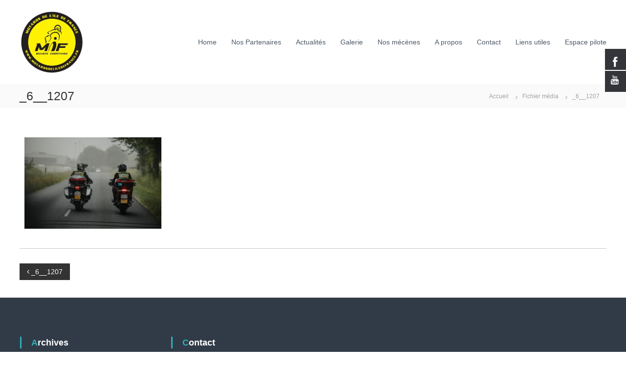

--- FILE ---
content_type: text/html; charset=UTF-8
request_url: https://motardsdeliledefrance.fr/_6__1207
body_size: 12166
content:
<!DOCTYPE html>
<html dir="ltr" lang="fr-FR" prefix="og: https://ogp.me/ns#">
<head>
<meta charset="UTF-8">
<meta name="viewport" content="width=device-width, initial-scale=1">
<link rel="profile" href="https://gmpg.org/xfn/11">

<title>_6__1207 | Motards de l'Ile de France</title>

		<!-- All in One SEO 4.9.3 - aioseo.com -->
	<meta name="robots" content="max-image-preview:large" />
	<meta name="author" content="pres_mif"/>
	<link rel="canonical" href="https://motardsdeliledefrance.fr/_6__1207" />
	<meta name="generator" content="All in One SEO (AIOSEO) 4.9.3" />
		<meta property="og:locale" content="fr_FR" />
		<meta property="og:site_name" content="Motards de l&#039;Ile de France | Sécurité Compétition" />
		<meta property="og:type" content="article" />
		<meta property="og:title" content="_6__1207 | Motards de l&#039;Ile de France" />
		<meta property="og:url" content="https://motardsdeliledefrance.fr/_6__1207" />
		<meta property="og:image" content="https://motardsdeliledefrance.fr/wp-content/uploads/2020/01/Logo_MIF_1200x1200px-1.png" />
		<meta property="og:image:secure_url" content="https://motardsdeliledefrance.fr/wp-content/uploads/2020/01/Logo_MIF_1200x1200px-1.png" />
		<meta property="og:image:width" content="1200" />
		<meta property="og:image:height" content="1200" />
		<meta property="article:published_time" content="2021-07-15T17:49:21+00:00" />
		<meta property="article:modified_time" content="2021-07-15T17:49:21+00:00" />
		<meta property="article:publisher" content="https://facebook.com/Motards de L&#039;Ile de France" />
		<meta name="twitter:card" content="summary" />
		<meta name="twitter:title" content="_6__1207 | Motards de l&#039;Ile de France" />
		<meta name="twitter:image" content="https://motardsdeliledefrance.fr/wp-content/uploads/2020/01/Logo_MIF_1200x1200px-1.png" />
		<script type="application/ld+json" class="aioseo-schema">
			{"@context":"https:\/\/schema.org","@graph":[{"@type":"BreadcrumbList","@id":"https:\/\/motardsdeliledefrance.fr\/_6__1207#breadcrumblist","itemListElement":[{"@type":"ListItem","@id":"https:\/\/motardsdeliledefrance.fr#listItem","position":1,"name":"Accueil","item":"https:\/\/motardsdeliledefrance.fr","nextItem":{"@type":"ListItem","@id":"https:\/\/motardsdeliledefrance.fr\/_6__1207#listItem","name":"_6__1207"}},{"@type":"ListItem","@id":"https:\/\/motardsdeliledefrance.fr\/_6__1207#listItem","position":2,"name":"_6__1207","previousItem":{"@type":"ListItem","@id":"https:\/\/motardsdeliledefrance.fr#listItem","name":"Accueil"}}]},{"@type":"ItemPage","@id":"https:\/\/motardsdeliledefrance.fr\/_6__1207#itempage","url":"https:\/\/motardsdeliledefrance.fr\/_6__1207","name":"_6__1207 | Motards de l'Ile de France","inLanguage":"fr-FR","isPartOf":{"@id":"https:\/\/motardsdeliledefrance.fr\/#website"},"breadcrumb":{"@id":"https:\/\/motardsdeliledefrance.fr\/_6__1207#breadcrumblist"},"author":{"@id":"https:\/\/motardsdeliledefrance.fr\/author\/pres_mif#author"},"creator":{"@id":"https:\/\/motardsdeliledefrance.fr\/author\/pres_mif#author"},"datePublished":"2021-07-15T17:49:21+00:00","dateModified":"2021-07-15T17:49:21+00:00"},{"@type":"Organization","@id":"https:\/\/motardsdeliledefrance.fr\/#organization","name":"Motards de l'Ile de france","description":"S\u00e9curit\u00e9 Comp\u00e9tition","url":"https:\/\/motardsdeliledefrance.fr\/","telephone":"+33606867899","logo":{"@type":"ImageObject","url":"https:\/\/motardsdeliledefrance.fr\/wp-content\/uploads\/2020\/01\/logos\/cropped-Logo_MIF_500x500px-e1578341348910.png","@id":"https:\/\/motardsdeliledefrance.fr\/_6__1207\/#organizationLogo","width":200,"height":200},"image":{"@id":"https:\/\/motardsdeliledefrance.fr\/_6__1207\/#organizationLogo"},"sameAs":["https:\/\/facebook.com\/Motards de L'Ile de France","https:\/\/youtube.com\/Motards de L'Ile de France","https:\/\/linkedin.com\/in\/Motards de L'Ile de France"]},{"@type":"Person","@id":"https:\/\/motardsdeliledefrance.fr\/author\/pres_mif#author","url":"https:\/\/motardsdeliledefrance.fr\/author\/pres_mif","name":"pres_mif","image":{"@type":"ImageObject","@id":"https:\/\/motardsdeliledefrance.fr\/_6__1207#authorImage","url":"https:\/\/motardsdeliledefrance.fr\/wp-content\/plugins\/ultimate-member\/assets\/img\/default_avatar.jpg","width":96,"height":96,"caption":"pres_mif"}},{"@type":"WebSite","@id":"https:\/\/motardsdeliledefrance.fr\/#website","url":"https:\/\/motardsdeliledefrance.fr\/","name":"Motards de l'Ile de France","description":"S\u00e9curit\u00e9 Comp\u00e9tition","inLanguage":"fr-FR","publisher":{"@id":"https:\/\/motardsdeliledefrance.fr\/#organization"}}]}
		</script>
		<!-- All in One SEO -->

<link rel='dns-prefetch' href='//s.w.org' />
<link href='https://fonts.gstatic.com' crossorigin rel='preconnect' />
<link rel="alternate" type="application/rss+xml" title="Motards de l&#039;Ile de France &raquo; Flux" href="https://motardsdeliledefrance.fr/feed" />
<link rel="alternate" type="application/rss+xml" title="Motards de l&#039;Ile de France &raquo; Flux des commentaires" href="https://motardsdeliledefrance.fr/comments/feed" />
		<script type="text/javascript">
			window._wpemojiSettings = {"baseUrl":"https:\/\/s.w.org\/images\/core\/emoji\/13.1.0\/72x72\/","ext":".png","svgUrl":"https:\/\/s.w.org\/images\/core\/emoji\/13.1.0\/svg\/","svgExt":".svg","source":{"concatemoji":"https:\/\/motardsdeliledefrance.fr\/wp-includes\/js\/wp-emoji-release.min.js?ver=5.8.12"}};
			!function(e,a,t){var n,r,o,i=a.createElement("canvas"),p=i.getContext&&i.getContext("2d");function s(e,t){var a=String.fromCharCode;p.clearRect(0,0,i.width,i.height),p.fillText(a.apply(this,e),0,0);e=i.toDataURL();return p.clearRect(0,0,i.width,i.height),p.fillText(a.apply(this,t),0,0),e===i.toDataURL()}function c(e){var t=a.createElement("script");t.src=e,t.defer=t.type="text/javascript",a.getElementsByTagName("head")[0].appendChild(t)}for(o=Array("flag","emoji"),t.supports={everything:!0,everythingExceptFlag:!0},r=0;r<o.length;r++)t.supports[o[r]]=function(e){if(!p||!p.fillText)return!1;switch(p.textBaseline="top",p.font="600 32px Arial",e){case"flag":return s([127987,65039,8205,9895,65039],[127987,65039,8203,9895,65039])?!1:!s([55356,56826,55356,56819],[55356,56826,8203,55356,56819])&&!s([55356,57332,56128,56423,56128,56418,56128,56421,56128,56430,56128,56423,56128,56447],[55356,57332,8203,56128,56423,8203,56128,56418,8203,56128,56421,8203,56128,56430,8203,56128,56423,8203,56128,56447]);case"emoji":return!s([10084,65039,8205,55357,56613],[10084,65039,8203,55357,56613])}return!1}(o[r]),t.supports.everything=t.supports.everything&&t.supports[o[r]],"flag"!==o[r]&&(t.supports.everythingExceptFlag=t.supports.everythingExceptFlag&&t.supports[o[r]]);t.supports.everythingExceptFlag=t.supports.everythingExceptFlag&&!t.supports.flag,t.DOMReady=!1,t.readyCallback=function(){t.DOMReady=!0},t.supports.everything||(n=function(){t.readyCallback()},a.addEventListener?(a.addEventListener("DOMContentLoaded",n,!1),e.addEventListener("load",n,!1)):(e.attachEvent("onload",n),a.attachEvent("onreadystatechange",function(){"complete"===a.readyState&&t.readyCallback()})),(n=t.source||{}).concatemoji?c(n.concatemoji):n.wpemoji&&n.twemoji&&(c(n.twemoji),c(n.wpemoji)))}(window,document,window._wpemojiSettings);
		</script>
		<style type="text/css">
img.wp-smiley,
img.emoji {
	display: inline !important;
	border: none !important;
	box-shadow: none !important;
	height: 1em !important;
	width: 1em !important;
	margin: 0 .07em !important;
	vertical-align: -0.1em !important;
	background: none !important;
	padding: 0 !important;
}
</style>
	<link rel='stylesheet' id='wp-block-library-css'  href='https://motardsdeliledefrance.fr/wp-includes/css/dist/block-library/style.min.css?ver=5.8.12' type='text/css' media='all' />
<style id='wp-block-library-theme-inline-css' type='text/css'>
#start-resizable-editor-section{display:none}.wp-block-audio figcaption{color:#555;font-size:13px;text-align:center}.is-dark-theme .wp-block-audio figcaption{color:hsla(0,0%,100%,.65)}.wp-block-code{font-family:Menlo,Consolas,monaco,monospace;color:#1e1e1e;padding:.8em 1em;border:1px solid #ddd;border-radius:4px}.wp-block-embed figcaption{color:#555;font-size:13px;text-align:center}.is-dark-theme .wp-block-embed figcaption{color:hsla(0,0%,100%,.65)}.blocks-gallery-caption{color:#555;font-size:13px;text-align:center}.is-dark-theme .blocks-gallery-caption{color:hsla(0,0%,100%,.65)}.wp-block-image figcaption{color:#555;font-size:13px;text-align:center}.is-dark-theme .wp-block-image figcaption{color:hsla(0,0%,100%,.65)}.wp-block-pullquote{border-top:4px solid;border-bottom:4px solid;margin-bottom:1.75em;color:currentColor}.wp-block-pullquote__citation,.wp-block-pullquote cite,.wp-block-pullquote footer{color:currentColor;text-transform:uppercase;font-size:.8125em;font-style:normal}.wp-block-quote{border-left:.25em solid;margin:0 0 1.75em;padding-left:1em}.wp-block-quote cite,.wp-block-quote footer{color:currentColor;font-size:.8125em;position:relative;font-style:normal}.wp-block-quote.has-text-align-right{border-left:none;border-right:.25em solid;padding-left:0;padding-right:1em}.wp-block-quote.has-text-align-center{border:none;padding-left:0}.wp-block-quote.is-large,.wp-block-quote.is-style-large{border:none}.wp-block-search .wp-block-search__label{font-weight:700}.wp-block-group.has-background{padding:1.25em 2.375em;margin-top:0;margin-bottom:0}.wp-block-separator{border:none;border-bottom:2px solid;margin-left:auto;margin-right:auto;opacity:.4}.wp-block-separator:not(.is-style-wide):not(.is-style-dots){width:100px}.wp-block-separator.has-background:not(.is-style-dots){border-bottom:none;height:1px}.wp-block-separator.has-background:not(.is-style-wide):not(.is-style-dots){height:2px}.wp-block-table thead{border-bottom:3px solid}.wp-block-table tfoot{border-top:3px solid}.wp-block-table td,.wp-block-table th{padding:.5em;border:1px solid;word-break:normal}.wp-block-table figcaption{color:#555;font-size:13px;text-align:center}.is-dark-theme .wp-block-table figcaption{color:hsla(0,0%,100%,.65)}.wp-block-video figcaption{color:#555;font-size:13px;text-align:center}.is-dark-theme .wp-block-video figcaption{color:hsla(0,0%,100%,.65)}.wp-block-template-part.has-background{padding:1.25em 2.375em;margin-top:0;margin-bottom:0}#end-resizable-editor-section{display:none}
</style>
<link rel='stylesheet' id='aioseo/css/src/vue/standalone/blocks/table-of-contents/global.scss-css'  href='https://motardsdeliledefrance.fr/wp-content/plugins/all-in-one-seo-pack/dist/Lite/assets/css/table-of-contents/global.e90f6d47.css?ver=4.9.3' type='text/css' media='all' />
<link rel='stylesheet' id='events-manager-css'  href='https://motardsdeliledefrance.fr/wp-content/plugins/events-manager/includes/css/events-manager.css?ver=6.6.3' type='text/css' media='all' />
<style id='events-manager-inline-css' type='text/css'>
body .em { --font-family : inherit; --font-weight : inherit; --font-size : 1em; --line-height : inherit; }
</style>
<link rel='stylesheet' id='hssocial_badges_frontend_css-css'  href='https://motardsdeliledefrance.fr/wp-content/plugins/hs-social-media-buttons/hssocial-badges.css?ver=5.8.12' type='text/css' media='all' />
<link rel='stylesheet' id='general-css'  href='https://motardsdeliledefrance.fr/wp-content/plugins/hs-social-media-buttons/inc/css/general.css?ver=5.8.12' type='text/css' media='all' />
<link rel='stylesheet' id='font-awesome-css'  href='https://motardsdeliledefrance.fr/wp-content/themes/flash/css/font-awesome.min.css?ver=5.8.12' type='text/css' media='' />
<link rel='stylesheet' id='flash-style-css'  href='https://motardsdeliledefrance.fr/wp-content/themes/flash/style.css?ver=5.8.12' type='text/css' media='all' />
<style id='flash-style-inline-css' type='text/css'>

		/* Site Title */
		.site-branding {
			margin: 0 auto 0 0;
		}

		.site-branding .site-title,
		.site-description {
			clip: rect(1px, 1px, 1px, 1px);
			position: absolute !important;
			height: 1px;
			width: 1px;
			overflow: hidden;
		}
		.logo .logo-text{
			padding: 0;
		}
		
</style>
<link rel='stylesheet' id='responsive-css'  href='https://motardsdeliledefrance.fr/wp-content/themes/flash/css/responsive.min.css?ver=5.8.12' type='text/css' media='' />
<link rel='stylesheet' id='jquery-lazyloadxt-spinner-css-css'  href='//motardsdeliledefrance.fr/wp-content/plugins/a3-lazy-load/assets/css/jquery.lazyloadxt.spinner.css?ver=5.8.12' type='text/css' media='all' />
<link rel='stylesheet' id='um_modal-css'  href='https://motardsdeliledefrance.fr/wp-content/plugins/ultimate-member/assets/css/um-modal.min.css?ver=2.9.2' type='text/css' media='all' />
<link rel='stylesheet' id='um_ui-css'  href='https://motardsdeliledefrance.fr/wp-content/plugins/ultimate-member/assets/libs/jquery-ui/jquery-ui.min.css?ver=1.13.2' type='text/css' media='all' />
<link rel='stylesheet' id='um_tipsy-css'  href='https://motardsdeliledefrance.fr/wp-content/plugins/ultimate-member/assets/libs/tipsy/tipsy.min.css?ver=1.0.0a' type='text/css' media='all' />
<link rel='stylesheet' id='um_raty-css'  href='https://motardsdeliledefrance.fr/wp-content/plugins/ultimate-member/assets/libs/raty/um-raty.min.css?ver=2.6.0' type='text/css' media='all' />
<link rel='stylesheet' id='select2-css'  href='https://motardsdeliledefrance.fr/wp-content/plugins/ultimate-member/assets/libs/select2/select2.min.css?ver=4.0.13' type='text/css' media='all' />
<link rel='stylesheet' id='um_fileupload-css'  href='https://motardsdeliledefrance.fr/wp-content/plugins/ultimate-member/assets/css/um-fileupload.min.css?ver=2.9.2' type='text/css' media='all' />
<link rel='stylesheet' id='um_confirm-css'  href='https://motardsdeliledefrance.fr/wp-content/plugins/ultimate-member/assets/libs/um-confirm/um-confirm.min.css?ver=1.0' type='text/css' media='all' />
<link rel='stylesheet' id='um_datetime-css'  href='https://motardsdeliledefrance.fr/wp-content/plugins/ultimate-member/assets/libs/pickadate/default.min.css?ver=3.6.2' type='text/css' media='all' />
<link rel='stylesheet' id='um_datetime_date-css'  href='https://motardsdeliledefrance.fr/wp-content/plugins/ultimate-member/assets/libs/pickadate/default.date.min.css?ver=3.6.2' type='text/css' media='all' />
<link rel='stylesheet' id='um_datetime_time-css'  href='https://motardsdeliledefrance.fr/wp-content/plugins/ultimate-member/assets/libs/pickadate/default.time.min.css?ver=3.6.2' type='text/css' media='all' />
<link rel='stylesheet' id='um_fonticons_ii-css'  href='https://motardsdeliledefrance.fr/wp-content/plugins/ultimate-member/assets/libs/legacy/fonticons/fonticons-ii.min.css?ver=2.9.2' type='text/css' media='all' />
<link rel='stylesheet' id='um_fonticons_fa-css'  href='https://motardsdeliledefrance.fr/wp-content/plugins/ultimate-member/assets/libs/legacy/fonticons/fonticons-fa.min.css?ver=2.9.2' type='text/css' media='all' />
<link rel='stylesheet' id='um_fontawesome-css'  href='https://motardsdeliledefrance.fr/wp-content/plugins/ultimate-member/assets/css/um-fontawesome.min.css?ver=6.5.2' type='text/css' media='all' />
<link rel='stylesheet' id='um_common-css'  href='https://motardsdeliledefrance.fr/wp-content/plugins/ultimate-member/assets/css/common.min.css?ver=2.9.2' type='text/css' media='all' />
<link rel='stylesheet' id='um_responsive-css'  href='https://motardsdeliledefrance.fr/wp-content/plugins/ultimate-member/assets/css/um-responsive.min.css?ver=2.9.2' type='text/css' media='all' />
<link rel='stylesheet' id='um_styles-css'  href='https://motardsdeliledefrance.fr/wp-content/plugins/ultimate-member/assets/css/um-styles.min.css?ver=2.9.2' type='text/css' media='all' />
<link rel='stylesheet' id='um_crop-css'  href='https://motardsdeliledefrance.fr/wp-content/plugins/ultimate-member/assets/libs/cropper/cropper.min.css?ver=1.6.1' type='text/css' media='all' />
<link rel='stylesheet' id='um_profile-css'  href='https://motardsdeliledefrance.fr/wp-content/plugins/ultimate-member/assets/css/um-profile.min.css?ver=2.9.2' type='text/css' media='all' />
<link rel='stylesheet' id='um_account-css'  href='https://motardsdeliledefrance.fr/wp-content/plugins/ultimate-member/assets/css/um-account.min.css?ver=2.9.2' type='text/css' media='all' />
<link rel='stylesheet' id='um_misc-css'  href='https://motardsdeliledefrance.fr/wp-content/plugins/ultimate-member/assets/css/um-misc.min.css?ver=2.9.2' type='text/css' media='all' />
<link rel='stylesheet' id='um_default_css-css'  href='https://motardsdeliledefrance.fr/wp-content/plugins/ultimate-member/assets/css/um-old-default.min.css?ver=2.9.2' type='text/css' media='all' />
<!--n2css--><!--n2js--><script type='text/javascript' src='https://motardsdeliledefrance.fr/wp-includes/js/jquery/jquery.min.js?ver=3.6.0' id='jquery-core-js'></script>
<script type='text/javascript' src='https://motardsdeliledefrance.fr/wp-includes/js/jquery/jquery-migrate.min.js?ver=3.3.2' id='jquery-migrate-js'></script>
<script type='text/javascript' src='https://motardsdeliledefrance.fr/wp-includes/js/jquery/ui/core.min.js?ver=1.12.1' id='jquery-ui-core-js'></script>
<script type='text/javascript' src='https://motardsdeliledefrance.fr/wp-includes/js/jquery/ui/mouse.min.js?ver=1.12.1' id='jquery-ui-mouse-js'></script>
<script type='text/javascript' src='https://motardsdeliledefrance.fr/wp-includes/js/jquery/ui/sortable.min.js?ver=1.12.1' id='jquery-ui-sortable-js'></script>
<script type='text/javascript' src='https://motardsdeliledefrance.fr/wp-includes/js/jquery/ui/datepicker.min.js?ver=1.12.1' id='jquery-ui-datepicker-js'></script>
<script type='text/javascript' id='jquery-ui-datepicker-js-after'>
jQuery(document).ready(function(jQuery){jQuery.datepicker.setDefaults({"closeText":"Fermer","currentText":"Aujourd\u2019hui","monthNames":["janvier","f\u00e9vrier","mars","avril","mai","juin","juillet","ao\u00fbt","septembre","octobre","novembre","d\u00e9cembre"],"monthNamesShort":["Jan","F\u00e9v","Mar","Avr","Mai","Juin","Juil","Ao\u00fbt","Sep","Oct","Nov","D\u00e9c"],"nextText":"Suivant","prevText":"Pr\u00e9c\u00e9dent","dayNames":["dimanche","lundi","mardi","mercredi","jeudi","vendredi","samedi"],"dayNamesShort":["dim","lun","mar","mer","jeu","ven","sam"],"dayNamesMin":["D","L","M","M","J","V","S"],"dateFormat":"MM d, yy","firstDay":1,"isRTL":false});});
</script>
<script type='text/javascript' src='https://motardsdeliledefrance.fr/wp-includes/js/jquery/ui/resizable.min.js?ver=1.12.1' id='jquery-ui-resizable-js'></script>
<script type='text/javascript' src='https://motardsdeliledefrance.fr/wp-includes/js/jquery/ui/draggable.min.js?ver=1.12.1' id='jquery-ui-draggable-js'></script>
<script type='text/javascript' src='https://motardsdeliledefrance.fr/wp-includes/js/jquery/ui/controlgroup.min.js?ver=1.12.1' id='jquery-ui-controlgroup-js'></script>
<script type='text/javascript' src='https://motardsdeliledefrance.fr/wp-includes/js/jquery/ui/checkboxradio.min.js?ver=1.12.1' id='jquery-ui-checkboxradio-js'></script>
<script type='text/javascript' src='https://motardsdeliledefrance.fr/wp-includes/js/jquery/ui/button.min.js?ver=1.12.1' id='jquery-ui-button-js'></script>
<script type='text/javascript' src='https://motardsdeliledefrance.fr/wp-includes/js/jquery/ui/dialog.min.js?ver=1.12.1' id='jquery-ui-dialog-js'></script>
<script type='text/javascript' id='events-manager-js-extra'>
/* <![CDATA[ */
var EM = {"ajaxurl":"https:\/\/motardsdeliledefrance.fr\/wp-admin\/admin-ajax.php","locationajaxurl":"https:\/\/motardsdeliledefrance.fr\/wp-admin\/admin-ajax.php?action=locations_search","firstDay":"1","locale":"fr","dateFormat":"yy-mm-dd","ui_css":"https:\/\/motardsdeliledefrance.fr\/wp-content\/plugins\/events-manager\/includes\/css\/jquery-ui\/build.min.css","show24hours":"1","is_ssl":"1","autocomplete_limit":"10","calendar":{"breakpoints":{"small":560,"medium":908,"large":false}},"phone":"","datepicker":{"format":"d\/m\/Y","locale":"fr"},"search":{"breakpoints":{"small":650,"medium":850,"full":false}},"url":"https:\/\/motardsdeliledefrance.fr\/wp-content\/plugins\/events-manager","bookingInProgress":"Veuillez patienter pendant que la r\u00e9servation est soumise.","tickets_save":"Enregistrer le billet","bookingajaxurl":"https:\/\/motardsdeliledefrance.fr\/wp-admin\/admin-ajax.php","bookings_export_save":"Exporter les r\u00e9servations","bookings_settings_save":"Enregistrer","booking_delete":"Confirmez-vous vouloir le supprimer\u00a0?","booking_offset":"30","bookings":{"submit_button":{"text":{"default":"Envoyer votre demande de r\u00e9servation","free":"Envoyer votre demande de r\u00e9servation","payment":false,"processing":false}},"update_listener":""},"bb_full":"Complet","bb_book":"R\u00e9servez maintenant","bb_booking":"R\u00e9servation en cours...","bb_booked":"R\u00e9servation soumis","bb_error":"R\u00e9servation erreur. R\u00e9essayer\u00a0?","bb_cancel":"Annuler","bb_canceling":"Annulation en cours...","bb_cancelled":"Annul\u00e9e","bb_cancel_error":"Annulation erreur. R\u00e9essayer\u00a0?","txt_search":"Recherche","txt_searching":"Recherche en cours\u2026","txt_loading":"Chargement en cours\u2026"};
/* ]]> */
</script>
<script type='text/javascript' src='https://motardsdeliledefrance.fr/wp-content/plugins/events-manager/includes/js/events-manager.js?ver=6.6.3' id='events-manager-js'></script>
<script type='text/javascript' src='https://motardsdeliledefrance.fr/wp-content/plugins/events-manager/includes/external/flatpickr/l10n/fr.js?ver=6.6.3' id='em-flatpickr-localization-js'></script>
<script type='text/javascript' src='https://motardsdeliledefrance.fr/wp-content/plugins/hs-social-media-buttons/inc/js/hssocial.js?ver=5.8.12' id='hssocial-js'></script>
<script type='text/javascript' src='https://motardsdeliledefrance.fr/wp-content/plugins/ultimate-member/assets/js/um-gdpr.min.js?ver=2.9.2' id='um-gdpr-js'></script>
<link rel="https://api.w.org/" href="https://motardsdeliledefrance.fr/wp-json/" /><link rel="alternate" type="application/json" href="https://motardsdeliledefrance.fr/wp-json/wp/v2/media/1996" /><link rel="EditURI" type="application/rsd+xml" title="RSD" href="https://motardsdeliledefrance.fr/xmlrpc.php?rsd" />
<link rel="wlwmanifest" type="application/wlwmanifest+xml" href="https://motardsdeliledefrance.fr/wp-includes/wlwmanifest.xml" /> 
<meta name="generator" content="WordPress 5.8.12" />
<link rel='shortlink' href='https://motardsdeliledefrance.fr/?p=1996' />
<link rel="alternate" type="application/json+oembed" href="https://motardsdeliledefrance.fr/wp-json/oembed/1.0/embed?url=https%3A%2F%2Fmotardsdeliledefrance.fr%2F_6__1207" />
<link rel="alternate" type="text/xml+oembed" href="https://motardsdeliledefrance.fr/wp-json/oembed/1.0/embed?url=https%3A%2F%2Fmotardsdeliledefrance.fr%2F_6__1207&#038;format=xml" />
<!--[if IE]>
<style>
   .social-icon {
    background-color: #33353B;
    background-image: url('https://motardsdeliledefrance.fr/wp-content/plugins/hs-social-media-buttons/images/social-icons.png'); 
}

</style>
<![endif]-->
 
    <style>
        @media (max-width:640px){
            .social-icon {
                display: none;
            }
        }
    </style>  
<script type="text/javascript">//<![CDATA[
  function external_links_in_new_windows_loop() {
    if (!document.links) {
      document.links = document.getElementsByTagName('a');
    }
    var change_link = false;
    var force = '';
    var ignore = '';

    for (var t=0; t<document.links.length; t++) {
      var all_links = document.links[t];
      change_link = false;
      
      if(document.links[t].hasAttribute('onClick') == false) {
        // forced if the address starts with http (or also https), but does not link to the current domain
        if(all_links.href.search(/^http/) != -1 && all_links.href.search('motardsdeliledefrance.fr') == -1 && all_links.href.search(/^#/) == -1) {
          // console.log('Changed ' + all_links.href);
          change_link = true;
        }
          
        if(force != '' && all_links.href.search(force) != -1) {
          // forced
          // console.log('force ' + all_links.href);
          change_link = true;
        }
        
        if(ignore != '' && all_links.href.search(ignore) != -1) {
          // console.log('ignore ' + all_links.href);
          // ignored
          change_link = false;
        }

        if(change_link == true) {
          // console.log('Changed ' + all_links.href);
          document.links[t].setAttribute('onClick', 'javascript:window.open(\'' + all_links.href.replace(/'/g, '') + '\', \'_blank\', \'noopener\'); return false;');
          document.links[t].removeAttribute('target');
        }
      }
    }
  }
  
  // Load
  function external_links_in_new_windows_load(func)
  {  
    var oldonload = window.onload;
    if (typeof window.onload != 'function'){
      window.onload = func;
    } else {
      window.onload = function(){
        oldonload();
        func();
      }
    }
  }

  external_links_in_new_windows_load(external_links_in_new_windows_loop);
  //]]></script>

		<style type="text/css">
			.um_request_name {
				display: none !important;
			}
		</style>
	<link rel="icon" href="https://motardsdeliledefrance.fr/wp-content/uploads/2019/12/cropped-mif-6-32x32.png" sizes="32x32" />
<link rel="icon" href="https://motardsdeliledefrance.fr/wp-content/uploads/2019/12/cropped-mif-6-192x192.png" sizes="192x192" />
<link rel="apple-touch-icon" href="https://motardsdeliledefrance.fr/wp-content/uploads/2019/12/cropped-mif-6-180x180.png" />
<meta name="msapplication-TileImage" content="https://motardsdeliledefrance.fr/wp-content/uploads/2019/12/cropped-mif-6-270x270.png" />
		<style type="text/css" id="wp-custom-css">
			.hentry.type-post .entry-meta {
    display: none;
}		</style>
		<!-- ## NXS/OG ## --><!-- ## NXSOGTAGS ## --><!-- ## NXS/OG ## -->
<style id="kirki-inline-styles">body{font-family:Exo 2;font-weight:400;}/* cyrillic-ext */
@font-face {
  font-family: 'Exo 2';
  font-style: normal;
  font-weight: 400;
  font-display: swap;
  src: url(https://motardsdeliledefrance.fr/wp-content/fonts/exo-2/font) format('woff');
  unicode-range: U+0460-052F, U+1C80-1C8A, U+20B4, U+2DE0-2DFF, U+A640-A69F, U+FE2E-FE2F;
}
/* cyrillic */
@font-face {
  font-family: 'Exo 2';
  font-style: normal;
  font-weight: 400;
  font-display: swap;
  src: url(https://motardsdeliledefrance.fr/wp-content/fonts/exo-2/font) format('woff');
  unicode-range: U+0301, U+0400-045F, U+0490-0491, U+04B0-04B1, U+2116;
}
/* vietnamese */
@font-face {
  font-family: 'Exo 2';
  font-style: normal;
  font-weight: 400;
  font-display: swap;
  src: url(https://motardsdeliledefrance.fr/wp-content/fonts/exo-2/font) format('woff');
  unicode-range: U+0102-0103, U+0110-0111, U+0128-0129, U+0168-0169, U+01A0-01A1, U+01AF-01B0, U+0300-0301, U+0303-0304, U+0308-0309, U+0323, U+0329, U+1EA0-1EF9, U+20AB;
}
/* latin-ext */
@font-face {
  font-family: 'Exo 2';
  font-style: normal;
  font-weight: 400;
  font-display: swap;
  src: url(https://motardsdeliledefrance.fr/wp-content/fonts/exo-2/font) format('woff');
  unicode-range: U+0100-02BA, U+02BD-02C5, U+02C7-02CC, U+02CE-02D7, U+02DD-02FF, U+0304, U+0308, U+0329, U+1D00-1DBF, U+1E00-1E9F, U+1EF2-1EFF, U+2020, U+20A0-20AB, U+20AD-20C0, U+2113, U+2C60-2C7F, U+A720-A7FF;
}
/* latin */
@font-face {
  font-family: 'Exo 2';
  font-style: normal;
  font-weight: 400;
  font-display: swap;
  src: url(https://motardsdeliledefrance.fr/wp-content/fonts/exo-2/font) format('woff');
  unicode-range: U+0000-00FF, U+0131, U+0152-0153, U+02BB-02BC, U+02C6, U+02DA, U+02DC, U+0304, U+0308, U+0329, U+2000-206F, U+20AC, U+2122, U+2191, U+2193, U+2212, U+2215, U+FEFF, U+FFFD;
}</style></head>

<body class="attachment attachment-template-default single single-attachment postid-1996 attachmentid-1996 attachment-jpeg wp-custom-logo wp-embed-responsive  header-sticky left-logo-right-menu full-width">


<div id="preloader-background">
	<div id="spinners">
		<div id="preloader">
			<span></span>
			<span></span>
			<span></span>
			<span></span>
			<span></span>
		</div>
	</div>
</div>


<div id="page" class="site">
	<a class="skip-link screen-reader-text" href="#content">Aller au contenu</a>

	
	<header id="masthead" class="site-header" role="banner">
		
		<div class="header-bottom">
			<div class="tg-container">

				<div class="logo">
										<figure class="logo-image">
						<a href="https://motardsdeliledefrance.fr/" class="custom-logo-link" rel="home"><img width="132" height="132" src="https://motardsdeliledefrance.fr/wp-content/uploads/2020/01/logos/cropped-MIF.png" class="custom-logo" alt="Motards de l&#039;Ile de France" srcset="https://motardsdeliledefrance.fr/wp-content/uploads/2020/01/logos/cropped-MIF.png 132w, https://motardsdeliledefrance.fr/wp-content/uploads/2020/01/logos/cropped-MIF-100x100.png 100w" sizes="(max-width: 132px) 100vw, 132px" /></a>											</figure>
					
					<div class="logo-text site-branding">
													<p class="site-title"><a href="https://motardsdeliledefrance.fr/" rel="home">Motards de l&#039;Ile de France</a></p>
													<p class="site-description">Sécurité Compétition</p>
											</div>
				</div>
				<div class="site-navigation-wrapper">
					<nav id="site-navigation" class="main-navigation" role="navigation">
						<div class="menu-toggle">
							<i class="fa fa-bars"></i>
						</div>
						<div class="menu-principal-container"><ul id="primary-menu" class="menu"><li id="menu-item-1969" class="menu-item menu-item-type-post_type menu-item-object-page menu-item-home menu-item-1969"><a href="https://motardsdeliledefrance.fr/">Home</a></li>
<li id="menu-item-1946" class="menu-item menu-item-type-post_type menu-item-object-page menu-item-1946"><a href="https://motardsdeliledefrance.fr/nos-mecenes">Nos Partenaires</a></li>
<li id="menu-item-1949" class="menu-item menu-item-type-taxonomy menu-item-object-category menu-item-1949"><a href="https://motardsdeliledefrance.fr/category/actualites">Actualités</a></li>
<li id="menu-item-1950" class="menu-item menu-item-type-taxonomy menu-item-object-category menu-item-1950"><a href="https://motardsdeliledefrance.fr/category/galerie">Galerie</a></li>
<li id="menu-item-1951" class="menu-item menu-item-type-taxonomy menu-item-object-category menu-item-1951"><a href="https://motardsdeliledefrance.fr/category/nos-mecenes">Nos mécènes</a></li>
<li id="menu-item-1947" class="menu-item menu-item-type-post_type menu-item-object-page menu-item-1947"><a href="https://motardsdeliledefrance.fr/bienvenue-sur-https-presentation-motardsdeliledefrance-fr">A propos</a></li>
<li id="menu-item-1945" class="menu-item menu-item-type-post_type menu-item-object-page menu-item-1945"><a href="https://motardsdeliledefrance.fr/contact">Contact</a></li>
<li id="menu-item-1944" class="menu-item menu-item-type-post_type menu-item-object-page menu-item-1944"><a href="https://motardsdeliledefrance.fr/liens-utiles">Liens utiles</a></li>
<li id="menu-item-1968" class="menu-item menu-item-type-custom menu-item-object-custom menu-item-1968"><a href="https://gestion.motardsdeliledefrance.fr/">Espace pilote</a></li>
</ul></div>					</nav><!-- #site-navigation -->

					
									</div>

				<div class="header-action-container">
					
									</div>
			</div>
		</div>
	</header><!-- #masthead -->

	
	
		<nav id="flash-breadcrumbs" class="breadcrumb-trail breadcrumbs">
		<div class="tg-container">
			<h1 class="trail-title">_6__1207</h1>			<ul class="trail-items"><li class="trail-item trail-begin"><a class="trail-home" href="https://motardsdeliledefrance.fr" title="Accueil"><span>Accueil</span></a></li><li class="trail-item"><a class="item-custom-post-type" href="" title="Fichier média"><span>Fichier média</span></a></li><li class="trail-item"><span>_6__1207</span></li></ul>		</div>
	</nav>
	
	
	<div id="content" class="site-content">
		<div class="tg-container">

	
	<div id="primary" class="content-area">
		<main id="main" class="site-main" role="main">

		
<article id="post-1996" class="post-1996 attachment type-attachment status-inherit hentry">

	
		
	<div class="entry-content-block">
		<header class="entry-header">
			<div class="entry-title hidden">_6__1207</div>		</header><!-- .entry-header -->

		
		<div class="entry-content">
							<p class="attachment"><a href='https://motardsdeliledefrance.fr/wp-content/uploads/2021/07/6__1207.jpg'><img width="300" height="200" src="//motardsdeliledefrance.fr/wp-content/plugins/a3-lazy-load/assets/images/lazy_placeholder.gif" data-lazy-type="image" data-src="https://motardsdeliledefrance.fr/wp-content/uploads/2021/07/6__1207-300x200.jpg" class="lazy lazy-hidden attachment-medium size-medium" alt="" loading="lazy" srcset="" data-srcset="https://motardsdeliledefrance.fr/wp-content/uploads/2021/07/6__1207-300x200.jpg 300w, https://motardsdeliledefrance.fr/wp-content/uploads/2021/07/6__1207-1024x683.jpg 1024w, https://motardsdeliledefrance.fr/wp-content/uploads/2021/07/6__1207-768x512.jpg 768w, https://motardsdeliledefrance.fr/wp-content/uploads/2021/07/6__1207-1536x1024.jpg 1536w, https://motardsdeliledefrance.fr/wp-content/uploads/2021/07/6__1207.jpg 2048w" sizes="(max-width: 300px) 100vw, 300px" /><noscript><img width="300" height="200" src="https://motardsdeliledefrance.fr/wp-content/uploads/2021/07/6__1207-300x200.jpg" class="attachment-medium size-medium" alt="" loading="lazy" srcset="https://motardsdeliledefrance.fr/wp-content/uploads/2021/07/6__1207-300x200.jpg 300w, https://motardsdeliledefrance.fr/wp-content/uploads/2021/07/6__1207-1024x683.jpg 1024w, https://motardsdeliledefrance.fr/wp-content/uploads/2021/07/6__1207-768x512.jpg 768w, https://motardsdeliledefrance.fr/wp-content/uploads/2021/07/6__1207-1536x1024.jpg 1536w, https://motardsdeliledefrance.fr/wp-content/uploads/2021/07/6__1207.jpg 2048w" sizes="(max-width: 300px) 100vw, 300px" /></noscript></a></p>
								</div><!-- .entry-content -->

		<footer class="entry-footer">
					</footer><!-- .entry-footer -->
	</div>

	
</article><!-- #post-## -->

	<nav class="navigation post-navigation" role="navigation" aria-label="Publications">
		<h2 class="screen-reader-text">Navigation de l’article</h2>
		<div class="nav-links"><div class="nav-previous"><a href="https://motardsdeliledefrance.fr/_6__1207" rel="prev"><span><i class="fa fa-angle-left"></i></span>
		<span class="entry-title">_6__1207</span></a></div></div>
	</nav>
		</main><!-- #main -->
	</div><!-- #primary -->

	

		</div><!-- .tg-container -->
	</div><!-- #content -->

	
	
	<footer id="colophon" class="footer-layout site-footer" role="contentinfo">
		<div id="top-footer">
	<div class="tg-container">
		<div class="tg-column-wrapper">

							<div class="tg-column-4 footer-block">

				<section id="archives-2" class="widget widget_archive"><h3 class="widget-title">Archives</h3>		<label class="screen-reader-text" for="archives-dropdown-2">Archives</label>
		<select id="archives-dropdown-2" name="archive-dropdown">
			
			<option value="">Sélectionner un mois</option>
				<option value='https://motardsdeliledefrance.fr/2021/10'> octobre 2021 </option>
	<option value='https://motardsdeliledefrance.fr/2021/07'> juillet 2021 </option>
	<option value='https://motardsdeliledefrance.fr/2021/02'> février 2021 </option>
	<option value='https://motardsdeliledefrance.fr/2021/01'> janvier 2021 </option>
	<option value='https://motardsdeliledefrance.fr/2020/03'> mars 2020 </option>
	<option value='https://motardsdeliledefrance.fr/2020/02'> février 2020 </option>
	<option value='https://motardsdeliledefrance.fr/2020/01'> janvier 2020 </option>
	<option value='https://motardsdeliledefrance.fr/2019/12'> décembre 2019 </option>
	<option value='https://motardsdeliledefrance.fr/2019/03'> mars 2019 </option>

		</select>

<script type="text/javascript">
/* <![CDATA[ */
(function() {
	var dropdown = document.getElementById( "archives-dropdown-2" );
	function onSelectChange() {
		if ( dropdown.options[ dropdown.selectedIndex ].value !== '' ) {
			document.location.href = this.options[ this.selectedIndex ].value;
		}
	}
	dropdown.onchange = onSelectChange;
})();
/* ]]> */
</script>
			</section>				</div>

							<div class="tg-column-4 footer-block">

								</div>

							<div class="tg-column-4 footer-block">

				<section id="custom_html-2" class="widget_text widget widget_custom_html"><h3 class="widget-title">Contact</h3><div class="textwidget custom-html-widget"><a href="mailto:motardsdeliledefrance@gmail.com"><span style='color:#ffffff'>motardsdeliledefrance@gmail.com</span></a></div></section>				</div>

							<div class="tg-column-4 footer-block">

								</div>

					</div>
	</div>
</div>

		<div id="bottom-footer">
			<div class="tg-container">

							<div class="copyright">
	<span class="copyright-text">
		Copyright &copy; &copy;  2026.		<a href="https://motardsdeliledefrance.fr/">Motards de l&#039;Ile de France</a>
		All rights reserved. Theme: <a href="https://themegrill.com/themes/flash/" target="_blank" rel="nofollow">Flash</a> by ThemeGrill.		Powered by <a href="https://wordpress.org/"target="_blank" rel="nofollow">WordPress</a>	</span>

		</div><!-- .copyright -->

		
					<div class="menu-pied-container"><ul id="menu-pied" class="footer-menu"><li id="menu-item-1974" class="menu-item menu-item-type-post_type menu-item-object-page menu-item-1974"><a href="https://motardsdeliledefrance.fr/plan-du-site">Plan du site</a></li>
</ul></div>
			</div>
		</div>
	</footer><!-- #colophon -->

	
		<a href="#masthead" id="scroll-up"><i class="fa fa-chevron-up"></i></a>
	</div><!-- #page -->



<div id="um_upload_single" style="display:none;"></div>

<div id="um_view_photo" style="display:none;">
	<a href="javascript:void(0);" data-action="um_remove_modal" class="um-modal-close" aria-label="Fermer la fenêtre modale de l’image">
		<i class="um-faicon-times"></i>
	</a>

	<div class="um-modal-body photo">
		<div class="um-modal-photo"></div>
	</div>
</div>
<div class="social-icons" style="top:px;">
            <a class="socialitems" target="_blank" href="https://www.facebook.com/Les-Motards-de-lIle-de-France-1664433317209276/" id="facebook-btn">
            <span  class="social-icon">
                <span class="social-text">Follow via Facebook</span>
            </span>
        </a>
                        <a class="socialitems" target="_blank" href="https://www.youtube.com/channel/UC5y92MBehgvfMaSp7rAEwVw" id="youtube-btn">
            <span  class="social-icon">
                <span class="social-text">Follow via Youtube</span>
            </span>
        </a>
            						 

	
</div>

<script>
    $mtkb(window).load(function(){
        $mtkb('.social-icons .social-icon').mouseenter(function(){
            $mtkb(this).stop();
            $mtkb(this).animate({width:'160'}, 500, 'easeOutQuad',function(){});
        });
        $mtkb('.social-icons .social-icon').mouseleave(function(){
            $mtkb(this).stop();
            $mtkb(this).animate({width:'43'}, 500, 'easeOutQuad',function(){});
        });
    });
</script><script type='text/javascript' src='https://motardsdeliledefrance.fr/wp-content/themes/flash/js/jquery.sticky.min.js?ver=5.8.12' id='sticky-js'></script>
<script type='text/javascript' src='https://motardsdeliledefrance.fr/wp-content/themes/flash/js/jquery.nav.min.js?ver=5.8.12' id='nav-js'></script>
<script type='text/javascript' src='https://motardsdeliledefrance.fr/wp-content/themes/flash/js/flash.min.js?ver=5.8.12' id='flash-custom-js'></script>
<script type='text/javascript' src='https://motardsdeliledefrance.fr/wp-content/themes/flash/js/navigation.min.js?ver=5.8.12' id='flash-navigation-js'></script>
<script type='text/javascript' src='https://motardsdeliledefrance.fr/wp-content/themes/flash/js/skip-link-focus-fix.js?ver=20151215' id='flash-skip-link-focus-fix-js'></script>
<script type='text/javascript' id='jquery-lazyloadxt-js-extra'>
/* <![CDATA[ */
var a3_lazyload_params = {"apply_images":"1","apply_videos":"1"};
/* ]]> */
</script>
<script type='text/javascript' src='//motardsdeliledefrance.fr/wp-content/plugins/a3-lazy-load/assets/js/jquery.lazyloadxt.extra.min.js?ver=2.7.0' id='jquery-lazyloadxt-js'></script>
<script type='text/javascript' src='//motardsdeliledefrance.fr/wp-content/plugins/a3-lazy-load/assets/js/jquery.lazyloadxt.srcset.min.js?ver=2.7.0' id='jquery-lazyloadxt-srcset-js'></script>
<script type='text/javascript' id='jquery-lazyloadxt-extend-js-extra'>
/* <![CDATA[ */
var a3_lazyload_extend_params = {"edgeY":"0","horizontal_container_classnames":""};
/* ]]> */
</script>
<script type='text/javascript' src='//motardsdeliledefrance.fr/wp-content/plugins/a3-lazy-load/assets/js/jquery.lazyloadxt.extend.js?ver=2.7.0' id='jquery-lazyloadxt-extend-js'></script>
<script type='text/javascript' src='https://motardsdeliledefrance.fr/wp-includes/js/underscore.min.js?ver=1.13.1' id='underscore-js'></script>
<script type='text/javascript' id='wp-util-js-extra'>
/* <![CDATA[ */
var _wpUtilSettings = {"ajax":{"url":"\/wp-admin\/admin-ajax.php"}};
/* ]]> */
</script>
<script type='text/javascript' src='https://motardsdeliledefrance.fr/wp-includes/js/wp-util.min.js?ver=5.8.12' id='wp-util-js'></script>
<script type='text/javascript' src='https://motardsdeliledefrance.fr/wp-includes/js/dist/vendor/regenerator-runtime.min.js?ver=0.13.7' id='regenerator-runtime-js'></script>
<script type='text/javascript' src='https://motardsdeliledefrance.fr/wp-includes/js/dist/vendor/wp-polyfill.min.js?ver=3.15.0' id='wp-polyfill-js'></script>
<script type='text/javascript' src='https://motardsdeliledefrance.fr/wp-includes/js/dist/hooks.min.js?ver=a7edae857aab69d69fa10d5aef23a5de' id='wp-hooks-js'></script>
<script type='text/javascript' src='https://motardsdeliledefrance.fr/wp-includes/js/dist/i18n.min.js?ver=5f1269854226b4dd90450db411a12b79' id='wp-i18n-js'></script>
<script type='text/javascript' id='wp-i18n-js-after'>
wp.i18n.setLocaleData( { 'text direction\u0004ltr': [ 'ltr' ] } );
</script>
<script type='text/javascript' src='https://motardsdeliledefrance.fr/wp-content/plugins/ultimate-member/assets/libs/tipsy/tipsy.min.js?ver=1.0.0a' id='um_tipsy-js'></script>
<script type='text/javascript' src='https://motardsdeliledefrance.fr/wp-content/plugins/ultimate-member/assets/libs/um-confirm/um-confirm.min.js?ver=1.0' id='um_confirm-js'></script>
<script type='text/javascript' src='https://motardsdeliledefrance.fr/wp-content/plugins/ultimate-member/assets/libs/pickadate/picker.min.js?ver=3.6.2' id='um_datetime-js'></script>
<script type='text/javascript' src='https://motardsdeliledefrance.fr/wp-content/plugins/ultimate-member/assets/libs/pickadate/picker.date.min.js?ver=3.6.2' id='um_datetime_date-js'></script>
<script type='text/javascript' src='https://motardsdeliledefrance.fr/wp-content/plugins/ultimate-member/assets/libs/pickadate/picker.time.min.js?ver=3.6.2' id='um_datetime_time-js'></script>
<script type='text/javascript' src='https://motardsdeliledefrance.fr/wp-content/plugins/ultimate-member/assets/libs/pickadate/translations/fr_FR.min.js?ver=3.6.2' id='um_datetime_locale-js'></script>
<script type='text/javascript' id='um_common-js-extra'>
/* <![CDATA[ */
var um_common_variables = {"locale":"fr_FR"};
var um_common_variables = {"locale":"fr_FR"};
/* ]]> */
</script>
<script type='text/javascript' src='https://motardsdeliledefrance.fr/wp-content/plugins/ultimate-member/assets/js/common.min.js?ver=2.9.2' id='um_common-js'></script>
<script type='text/javascript' src='https://motardsdeliledefrance.fr/wp-content/plugins/ultimate-member/assets/libs/cropper/cropper.min.js?ver=1.6.1' id='um_crop-js'></script>
<script type='text/javascript' id='um_frontend_common-js-extra'>
/* <![CDATA[ */
var um_frontend_common_variables = [];
/* ]]> */
</script>
<script type='text/javascript' src='https://motardsdeliledefrance.fr/wp-content/plugins/ultimate-member/assets/js/common-frontend.min.js?ver=2.9.2' id='um_frontend_common-js'></script>
<script type='text/javascript' src='https://motardsdeliledefrance.fr/wp-content/plugins/ultimate-member/assets/js/um-modal.min.js?ver=2.9.2' id='um_modal-js'></script>
<script type='text/javascript' src='https://motardsdeliledefrance.fr/wp-content/plugins/ultimate-member/assets/libs/jquery-form/jquery-form.min.js?ver=2.9.2' id='um_jquery_form-js'></script>
<script type='text/javascript' src='https://motardsdeliledefrance.fr/wp-content/plugins/ultimate-member/assets/libs/fileupload/fileupload.js?ver=2.9.2' id='um_fileupload-js'></script>
<script type='text/javascript' src='https://motardsdeliledefrance.fr/wp-content/plugins/ultimate-member/assets/js/um-functions.min.js?ver=2.9.2' id='um_functions-js'></script>
<script type='text/javascript' src='https://motardsdeliledefrance.fr/wp-content/plugins/ultimate-member/assets/js/um-responsive.min.js?ver=2.9.2' id='um_responsive-js'></script>
<script type='text/javascript' src='https://motardsdeliledefrance.fr/wp-content/plugins/ultimate-member/assets/js/um-conditional.min.js?ver=2.9.2' id='um_conditional-js'></script>
<script type='text/javascript' src='https://motardsdeliledefrance.fr/wp-content/plugins/ultimate-member/assets/libs/select2/select2.full.min.js?ver=4.0.13' id='select2-js'></script>
<script type='text/javascript' src='https://motardsdeliledefrance.fr/wp-content/plugins/ultimate-member/assets/libs/select2/i18n/fr.js?ver=4.0.13' id='um_select2_locale-js'></script>
<script type='text/javascript' id='um_raty-js-translations'>
( function( domain, translations ) {
	var localeData = translations.locale_data[ domain ] || translations.locale_data.messages;
	localeData[""].domain = domain;
	wp.i18n.setLocaleData( localeData, domain );
} )( "ultimate-member", {"translation-revision-date":"2025-01-25 16:25:52+0000","generator":"GlotPress\/4.0.1","domain":"messages","locale_data":{"messages":{"":{"domain":"messages","plural-forms":"nplurals=2; plural=n > 1;","lang":"fr"},"Not rated yet!":["Pas encore not\u00e9\u00a0!"],"Cancel this rating!":["Annuler cette note\u00a0!"]}},"comment":{"reference":"assets\/libs\/raty\/um-raty.js"}} );
</script>
<script type='text/javascript' src='https://motardsdeliledefrance.fr/wp-content/plugins/ultimate-member/assets/libs/raty/um-raty.min.js?ver=2.6.0' id='um_raty-js'></script>
<script type='text/javascript' id='um_scripts-js-extra'>
/* <![CDATA[ */
var um_scripts = {"max_upload_size":"67108864","nonce":"fe0a76af13"};
/* ]]> */
</script>
<script type='text/javascript' src='https://motardsdeliledefrance.fr/wp-content/plugins/ultimate-member/assets/js/um-scripts.min.js?ver=2.9.2' id='um_scripts-js'></script>
<script type='text/javascript' id='um_profile-js-translations'>
( function( domain, translations ) {
	var localeData = translations.locale_data[ domain ] || translations.locale_data.messages;
	localeData[""].domain = domain;
	wp.i18n.setLocaleData( localeData, domain );
} )( "ultimate-member", {"translation-revision-date":"2025-01-25 16:25:52+0000","generator":"GlotPress\/4.0.1","domain":"messages","locale_data":{"messages":{"":{"domain":"messages","plural-forms":"nplurals=2; plural=n > 1;","lang":"fr"},"Are you sure that you want to delete this user?":["Confirmez-vous vouloir supprimer ce compte\u00a0?"]}},"comment":{"reference":"assets\/js\/um-profile.js"}} );
</script>
<script type='text/javascript' src='https://motardsdeliledefrance.fr/wp-content/plugins/ultimate-member/assets/js/um-profile.min.js?ver=2.9.2' id='um_profile-js'></script>
<script type='text/javascript' src='https://motardsdeliledefrance.fr/wp-content/plugins/ultimate-member/assets/js/um-account.min.js?ver=2.9.2' id='um_account-js'></script>
<script type='text/javascript' src='https://motardsdeliledefrance.fr/wp-includes/js/wp-embed.min.js?ver=5.8.12' id='wp-embed-js'></script>
		<script type="text/javascript">
			jQuery( window ).on( 'load', function() {
				jQuery('input[name="um_request"]').val('');
			});
		</script>
	
</body>
</html>
